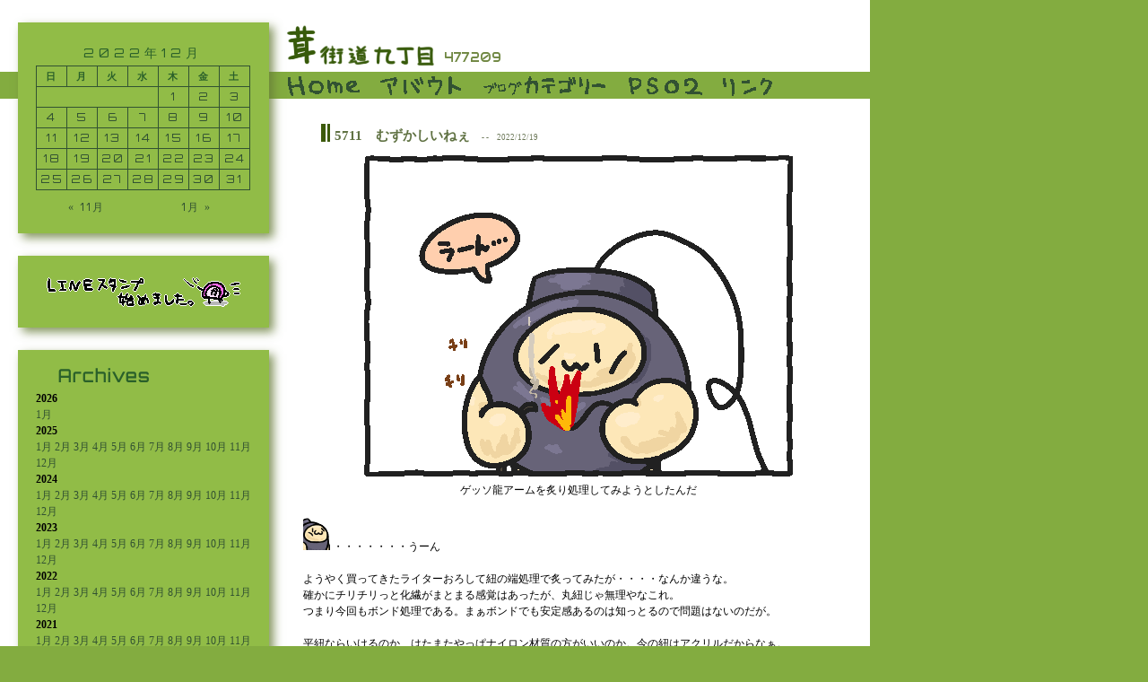

--- FILE ---
content_type: text/html; charset=UTF-8
request_url: http://www.yu-nozi.com/2022/12/19
body_size: 13727
content:
<!DOCTYPE html>
<html lang="ja">
<head>
<meta name="author" content="祐樹">
<meta name="description" content="ネトゲ（現在PSO2）と、たまに落書き系日課ブログ">
<meta name="keywords" content="茸街道九丁目,ゲッソリ,(ヽ'ω｀),かまぼこくん,PSO2">
<title>茸街道九丁目</title>
<link rel="shortcut icon" href="http://www.yu-nozi.com/wp-content/themes/kaido2015_kai2_2/images/favicon_pu.ico">
<link rel="alternate" type="application/rss+xml" title="RSS フィード" href="https://www.yu-nozi.com/feed">
<link rel="alternate" type="application/rss+xml" title="RSS フィード" href="https://www.yu-nozi.com/feed/atom">
<link href='http://fonts.googleapis.com/css?family=Orbitron' rel='stylesheet' type='text/css'>
<link href="https://fonts.googleapis.com/css2?family=Audiowide&display=swap" rel="stylesheet">
<meta http-equiv="Content-Style-Type" content="text/css" />
<link rel="stylesheet" type="text/css" href="http://www.yu-nozi.com/wp-content/themes/kaido2015_kai2_2/style.css">
<meta name='robots' content='max-image-preview:large' />
<style id='wp-img-auto-sizes-contain-inline-css' type='text/css'>
img:is([sizes=auto i],[sizes^="auto," i]){contain-intrinsic-size:3000px 1500px}
/*# sourceURL=wp-img-auto-sizes-contain-inline-css */
</style>
<style id='wp-emoji-styles-inline-css' type='text/css'>

	img.wp-smiley, img.emoji {
		display: inline !important;
		border: none !important;
		box-shadow: none !important;
		height: 1em !important;
		width: 1em !important;
		margin: 0 0.07em !important;
		vertical-align: -0.1em !important;
		background: none !important;
		padding: 0 !important;
	}
/*# sourceURL=wp-emoji-styles-inline-css */
</style>
<style id='wp-block-library-inline-css' type='text/css'>
:root{--wp-block-synced-color:#7a00df;--wp-block-synced-color--rgb:122,0,223;--wp-bound-block-color:var(--wp-block-synced-color);--wp-editor-canvas-background:#ddd;--wp-admin-theme-color:#007cba;--wp-admin-theme-color--rgb:0,124,186;--wp-admin-theme-color-darker-10:#006ba1;--wp-admin-theme-color-darker-10--rgb:0,107,160.5;--wp-admin-theme-color-darker-20:#005a87;--wp-admin-theme-color-darker-20--rgb:0,90,135;--wp-admin-border-width-focus:2px}@media (min-resolution:192dpi){:root{--wp-admin-border-width-focus:1.5px}}.wp-element-button{cursor:pointer}:root .has-very-light-gray-background-color{background-color:#eee}:root .has-very-dark-gray-background-color{background-color:#313131}:root .has-very-light-gray-color{color:#eee}:root .has-very-dark-gray-color{color:#313131}:root .has-vivid-green-cyan-to-vivid-cyan-blue-gradient-background{background:linear-gradient(135deg,#00d084,#0693e3)}:root .has-purple-crush-gradient-background{background:linear-gradient(135deg,#34e2e4,#4721fb 50%,#ab1dfe)}:root .has-hazy-dawn-gradient-background{background:linear-gradient(135deg,#faaca8,#dad0ec)}:root .has-subdued-olive-gradient-background{background:linear-gradient(135deg,#fafae1,#67a671)}:root .has-atomic-cream-gradient-background{background:linear-gradient(135deg,#fdd79a,#004a59)}:root .has-nightshade-gradient-background{background:linear-gradient(135deg,#330968,#31cdcf)}:root .has-midnight-gradient-background{background:linear-gradient(135deg,#020381,#2874fc)}:root{--wp--preset--font-size--normal:16px;--wp--preset--font-size--huge:42px}.has-regular-font-size{font-size:1em}.has-larger-font-size{font-size:2.625em}.has-normal-font-size{font-size:var(--wp--preset--font-size--normal)}.has-huge-font-size{font-size:var(--wp--preset--font-size--huge)}.has-text-align-center{text-align:center}.has-text-align-left{text-align:left}.has-text-align-right{text-align:right}.has-fit-text{white-space:nowrap!important}#end-resizable-editor-section{display:none}.aligncenter{clear:both}.items-justified-left{justify-content:flex-start}.items-justified-center{justify-content:center}.items-justified-right{justify-content:flex-end}.items-justified-space-between{justify-content:space-between}.screen-reader-text{border:0;clip-path:inset(50%);height:1px;margin:-1px;overflow:hidden;padding:0;position:absolute;width:1px;word-wrap:normal!important}.screen-reader-text:focus{background-color:#ddd;clip-path:none;color:#444;display:block;font-size:1em;height:auto;left:5px;line-height:normal;padding:15px 23px 14px;text-decoration:none;top:5px;width:auto;z-index:100000}html :where(.has-border-color){border-style:solid}html :where([style*=border-top-color]){border-top-style:solid}html :where([style*=border-right-color]){border-right-style:solid}html :where([style*=border-bottom-color]){border-bottom-style:solid}html :where([style*=border-left-color]){border-left-style:solid}html :where([style*=border-width]){border-style:solid}html :where([style*=border-top-width]){border-top-style:solid}html :where([style*=border-right-width]){border-right-style:solid}html :where([style*=border-bottom-width]){border-bottom-style:solid}html :where([style*=border-left-width]){border-left-style:solid}html :where(img[class*=wp-image-]){height:auto;max-width:100%}:where(figure){margin:0 0 1em}html :where(.is-position-sticky){--wp-admin--admin-bar--position-offset:var(--wp-admin--admin-bar--height,0px)}@media screen and (max-width:600px){html :where(.is-position-sticky){--wp-admin--admin-bar--position-offset:0px}}

/*# sourceURL=wp-block-library-inline-css */
</style><style id='global-styles-inline-css' type='text/css'>
:root{--wp--preset--aspect-ratio--square: 1;--wp--preset--aspect-ratio--4-3: 4/3;--wp--preset--aspect-ratio--3-4: 3/4;--wp--preset--aspect-ratio--3-2: 3/2;--wp--preset--aspect-ratio--2-3: 2/3;--wp--preset--aspect-ratio--16-9: 16/9;--wp--preset--aspect-ratio--9-16: 9/16;--wp--preset--color--black: #000000;--wp--preset--color--cyan-bluish-gray: #abb8c3;--wp--preset--color--white: #ffffff;--wp--preset--color--pale-pink: #f78da7;--wp--preset--color--vivid-red: #cf2e2e;--wp--preset--color--luminous-vivid-orange: #ff6900;--wp--preset--color--luminous-vivid-amber: #fcb900;--wp--preset--color--light-green-cyan: #7bdcb5;--wp--preset--color--vivid-green-cyan: #00d084;--wp--preset--color--pale-cyan-blue: #8ed1fc;--wp--preset--color--vivid-cyan-blue: #0693e3;--wp--preset--color--vivid-purple: #9b51e0;--wp--preset--gradient--vivid-cyan-blue-to-vivid-purple: linear-gradient(135deg,rgb(6,147,227) 0%,rgb(155,81,224) 100%);--wp--preset--gradient--light-green-cyan-to-vivid-green-cyan: linear-gradient(135deg,rgb(122,220,180) 0%,rgb(0,208,130) 100%);--wp--preset--gradient--luminous-vivid-amber-to-luminous-vivid-orange: linear-gradient(135deg,rgb(252,185,0) 0%,rgb(255,105,0) 100%);--wp--preset--gradient--luminous-vivid-orange-to-vivid-red: linear-gradient(135deg,rgb(255,105,0) 0%,rgb(207,46,46) 100%);--wp--preset--gradient--very-light-gray-to-cyan-bluish-gray: linear-gradient(135deg,rgb(238,238,238) 0%,rgb(169,184,195) 100%);--wp--preset--gradient--cool-to-warm-spectrum: linear-gradient(135deg,rgb(74,234,220) 0%,rgb(151,120,209) 20%,rgb(207,42,186) 40%,rgb(238,44,130) 60%,rgb(251,105,98) 80%,rgb(254,248,76) 100%);--wp--preset--gradient--blush-light-purple: linear-gradient(135deg,rgb(255,206,236) 0%,rgb(152,150,240) 100%);--wp--preset--gradient--blush-bordeaux: linear-gradient(135deg,rgb(254,205,165) 0%,rgb(254,45,45) 50%,rgb(107,0,62) 100%);--wp--preset--gradient--luminous-dusk: linear-gradient(135deg,rgb(255,203,112) 0%,rgb(199,81,192) 50%,rgb(65,88,208) 100%);--wp--preset--gradient--pale-ocean: linear-gradient(135deg,rgb(255,245,203) 0%,rgb(182,227,212) 50%,rgb(51,167,181) 100%);--wp--preset--gradient--electric-grass: linear-gradient(135deg,rgb(202,248,128) 0%,rgb(113,206,126) 100%);--wp--preset--gradient--midnight: linear-gradient(135deg,rgb(2,3,129) 0%,rgb(40,116,252) 100%);--wp--preset--font-size--small: 13px;--wp--preset--font-size--medium: 20px;--wp--preset--font-size--large: 36px;--wp--preset--font-size--x-large: 42px;--wp--preset--spacing--20: 0.44rem;--wp--preset--spacing--30: 0.67rem;--wp--preset--spacing--40: 1rem;--wp--preset--spacing--50: 1.5rem;--wp--preset--spacing--60: 2.25rem;--wp--preset--spacing--70: 3.38rem;--wp--preset--spacing--80: 5.06rem;--wp--preset--shadow--natural: 6px 6px 9px rgba(0, 0, 0, 0.2);--wp--preset--shadow--deep: 12px 12px 50px rgba(0, 0, 0, 0.4);--wp--preset--shadow--sharp: 6px 6px 0px rgba(0, 0, 0, 0.2);--wp--preset--shadow--outlined: 6px 6px 0px -3px rgb(255, 255, 255), 6px 6px rgb(0, 0, 0);--wp--preset--shadow--crisp: 6px 6px 0px rgb(0, 0, 0);}:where(.is-layout-flex){gap: 0.5em;}:where(.is-layout-grid){gap: 0.5em;}body .is-layout-flex{display: flex;}.is-layout-flex{flex-wrap: wrap;align-items: center;}.is-layout-flex > :is(*, div){margin: 0;}body .is-layout-grid{display: grid;}.is-layout-grid > :is(*, div){margin: 0;}:where(.wp-block-columns.is-layout-flex){gap: 2em;}:where(.wp-block-columns.is-layout-grid){gap: 2em;}:where(.wp-block-post-template.is-layout-flex){gap: 1.25em;}:where(.wp-block-post-template.is-layout-grid){gap: 1.25em;}.has-black-color{color: var(--wp--preset--color--black) !important;}.has-cyan-bluish-gray-color{color: var(--wp--preset--color--cyan-bluish-gray) !important;}.has-white-color{color: var(--wp--preset--color--white) !important;}.has-pale-pink-color{color: var(--wp--preset--color--pale-pink) !important;}.has-vivid-red-color{color: var(--wp--preset--color--vivid-red) !important;}.has-luminous-vivid-orange-color{color: var(--wp--preset--color--luminous-vivid-orange) !important;}.has-luminous-vivid-amber-color{color: var(--wp--preset--color--luminous-vivid-amber) !important;}.has-light-green-cyan-color{color: var(--wp--preset--color--light-green-cyan) !important;}.has-vivid-green-cyan-color{color: var(--wp--preset--color--vivid-green-cyan) !important;}.has-pale-cyan-blue-color{color: var(--wp--preset--color--pale-cyan-blue) !important;}.has-vivid-cyan-blue-color{color: var(--wp--preset--color--vivid-cyan-blue) !important;}.has-vivid-purple-color{color: var(--wp--preset--color--vivid-purple) !important;}.has-black-background-color{background-color: var(--wp--preset--color--black) !important;}.has-cyan-bluish-gray-background-color{background-color: var(--wp--preset--color--cyan-bluish-gray) !important;}.has-white-background-color{background-color: var(--wp--preset--color--white) !important;}.has-pale-pink-background-color{background-color: var(--wp--preset--color--pale-pink) !important;}.has-vivid-red-background-color{background-color: var(--wp--preset--color--vivid-red) !important;}.has-luminous-vivid-orange-background-color{background-color: var(--wp--preset--color--luminous-vivid-orange) !important;}.has-luminous-vivid-amber-background-color{background-color: var(--wp--preset--color--luminous-vivid-amber) !important;}.has-light-green-cyan-background-color{background-color: var(--wp--preset--color--light-green-cyan) !important;}.has-vivid-green-cyan-background-color{background-color: var(--wp--preset--color--vivid-green-cyan) !important;}.has-pale-cyan-blue-background-color{background-color: var(--wp--preset--color--pale-cyan-blue) !important;}.has-vivid-cyan-blue-background-color{background-color: var(--wp--preset--color--vivid-cyan-blue) !important;}.has-vivid-purple-background-color{background-color: var(--wp--preset--color--vivid-purple) !important;}.has-black-border-color{border-color: var(--wp--preset--color--black) !important;}.has-cyan-bluish-gray-border-color{border-color: var(--wp--preset--color--cyan-bluish-gray) !important;}.has-white-border-color{border-color: var(--wp--preset--color--white) !important;}.has-pale-pink-border-color{border-color: var(--wp--preset--color--pale-pink) !important;}.has-vivid-red-border-color{border-color: var(--wp--preset--color--vivid-red) !important;}.has-luminous-vivid-orange-border-color{border-color: var(--wp--preset--color--luminous-vivid-orange) !important;}.has-luminous-vivid-amber-border-color{border-color: var(--wp--preset--color--luminous-vivid-amber) !important;}.has-light-green-cyan-border-color{border-color: var(--wp--preset--color--light-green-cyan) !important;}.has-vivid-green-cyan-border-color{border-color: var(--wp--preset--color--vivid-green-cyan) !important;}.has-pale-cyan-blue-border-color{border-color: var(--wp--preset--color--pale-cyan-blue) !important;}.has-vivid-cyan-blue-border-color{border-color: var(--wp--preset--color--vivid-cyan-blue) !important;}.has-vivid-purple-border-color{border-color: var(--wp--preset--color--vivid-purple) !important;}.has-vivid-cyan-blue-to-vivid-purple-gradient-background{background: var(--wp--preset--gradient--vivid-cyan-blue-to-vivid-purple) !important;}.has-light-green-cyan-to-vivid-green-cyan-gradient-background{background: var(--wp--preset--gradient--light-green-cyan-to-vivid-green-cyan) !important;}.has-luminous-vivid-amber-to-luminous-vivid-orange-gradient-background{background: var(--wp--preset--gradient--luminous-vivid-amber-to-luminous-vivid-orange) !important;}.has-luminous-vivid-orange-to-vivid-red-gradient-background{background: var(--wp--preset--gradient--luminous-vivid-orange-to-vivid-red) !important;}.has-very-light-gray-to-cyan-bluish-gray-gradient-background{background: var(--wp--preset--gradient--very-light-gray-to-cyan-bluish-gray) !important;}.has-cool-to-warm-spectrum-gradient-background{background: var(--wp--preset--gradient--cool-to-warm-spectrum) !important;}.has-blush-light-purple-gradient-background{background: var(--wp--preset--gradient--blush-light-purple) !important;}.has-blush-bordeaux-gradient-background{background: var(--wp--preset--gradient--blush-bordeaux) !important;}.has-luminous-dusk-gradient-background{background: var(--wp--preset--gradient--luminous-dusk) !important;}.has-pale-ocean-gradient-background{background: var(--wp--preset--gradient--pale-ocean) !important;}.has-electric-grass-gradient-background{background: var(--wp--preset--gradient--electric-grass) !important;}.has-midnight-gradient-background{background: var(--wp--preset--gradient--midnight) !important;}.has-small-font-size{font-size: var(--wp--preset--font-size--small) !important;}.has-medium-font-size{font-size: var(--wp--preset--font-size--medium) !important;}.has-large-font-size{font-size: var(--wp--preset--font-size--large) !important;}.has-x-large-font-size{font-size: var(--wp--preset--font-size--x-large) !important;}
/*# sourceURL=global-styles-inline-css */
</style>

<style id='classic-theme-styles-inline-css' type='text/css'>
/*! This file is auto-generated */
.wp-block-button__link{color:#fff;background-color:#32373c;border-radius:9999px;box-shadow:none;text-decoration:none;padding:calc(.667em + 2px) calc(1.333em + 2px);font-size:1.125em}.wp-block-file__button{background:#32373c;color:#fff;text-decoration:none}
/*# sourceURL=/wp-includes/css/classic-themes.min.css */
</style>
<link rel='stylesheet' id='fancybox-css' href='http://www.yu-nozi.com/wp-content/plugins/easy-fancybox/fancybox/2.2.0/jquery.fancybox.min.css?ver=6.9' type='text/css' media='screen' />
<script type="text/javascript" src="http://www.yu-nozi.com/wp-includes/js/jquery/jquery.min.js?ver=3.7.1" id="jquery-core-js"></script>
<script type="text/javascript" src="http://www.yu-nozi.com/wp-includes/js/jquery/jquery-migrate.min.js?ver=3.4.1" id="jquery-migrate-js"></script>
<link rel="https://api.w.org/" href="https://www.yu-nozi.com/wp-json/" /><link rel="EditURI" type="application/rsd+xml" title="RSD" href="https://www.yu-nozi.com/xmlrpc.php?rsd" />
<meta name="generator" content="WordPress 6.9" />

<link rel="stylesheet" href="http://www.yu-nozi.com/wp-content/plugins/count-per-day/counter.css" type="text/css" />
<style id="fancybox-inline-css" type="text/css"></style></head>
<body>
<!-- ヘッダー開始 -->
<div id="container">
<div id="sitetop">
<!-- カレンダー -->
<div id="calendar">
<div id="c_center">
<table id="wp-calendar" class="wp-calendar-table">
	<caption>2022年12月</caption>
	<thead>
	<tr>
		<th scope="col" aria-label="日曜日">日</th>
		<th scope="col" aria-label="月曜日">月</th>
		<th scope="col" aria-label="火曜日">火</th>
		<th scope="col" aria-label="水曜日">水</th>
		<th scope="col" aria-label="木曜日">木</th>
		<th scope="col" aria-label="金曜日">金</th>
		<th scope="col" aria-label="土曜日">土</th>
	</tr>
	</thead>
	<tbody>
	<tr>
		<td colspan="4" class="pad">&nbsp;</td><td><a href="https://www.yu-nozi.com/2022/12/01" aria-label="2022年12月1日 に投稿を公開">1</a></td><td><a href="https://www.yu-nozi.com/2022/12/02" aria-label="2022年12月2日 に投稿を公開">2</a></td><td><a href="https://www.yu-nozi.com/2022/12/03" aria-label="2022年12月3日 に投稿を公開">3</a></td>
	</tr>
	<tr>
		<td><a href="https://www.yu-nozi.com/2022/12/04" aria-label="2022年12月4日 に投稿を公開">4</a></td><td><a href="https://www.yu-nozi.com/2022/12/05" aria-label="2022年12月5日 に投稿を公開">5</a></td><td><a href="https://www.yu-nozi.com/2022/12/06" aria-label="2022年12月6日 に投稿を公開">6</a></td><td><a href="https://www.yu-nozi.com/2022/12/07" aria-label="2022年12月7日 に投稿を公開">7</a></td><td><a href="https://www.yu-nozi.com/2022/12/08" aria-label="2022年12月8日 に投稿を公開">8</a></td><td><a href="https://www.yu-nozi.com/2022/12/09" aria-label="2022年12月9日 に投稿を公開">9</a></td><td><a href="https://www.yu-nozi.com/2022/12/10" aria-label="2022年12月10日 に投稿を公開">10</a></td>
	</tr>
	<tr>
		<td><a href="https://www.yu-nozi.com/2022/12/11" aria-label="2022年12月11日 に投稿を公開">11</a></td><td><a href="https://www.yu-nozi.com/2022/12/12" aria-label="2022年12月12日 に投稿を公開">12</a></td><td><a href="https://www.yu-nozi.com/2022/12/13" aria-label="2022年12月13日 に投稿を公開">13</a></td><td><a href="https://www.yu-nozi.com/2022/12/14" aria-label="2022年12月14日 に投稿を公開">14</a></td><td><a href="https://www.yu-nozi.com/2022/12/15" aria-label="2022年12月15日 に投稿を公開">15</a></td><td><a href="https://www.yu-nozi.com/2022/12/16" aria-label="2022年12月16日 に投稿を公開">16</a></td><td><a href="https://www.yu-nozi.com/2022/12/17" aria-label="2022年12月17日 に投稿を公開">17</a></td>
	</tr>
	<tr>
		<td><a href="https://www.yu-nozi.com/2022/12/18" aria-label="2022年12月18日 に投稿を公開">18</a></td><td><a href="https://www.yu-nozi.com/2022/12/19" aria-label="2022年12月19日 に投稿を公開">19</a></td><td><a href="https://www.yu-nozi.com/2022/12/20" aria-label="2022年12月20日 に投稿を公開">20</a></td><td><a href="https://www.yu-nozi.com/2022/12/21" aria-label="2022年12月21日 に投稿を公開">21</a></td><td><a href="https://www.yu-nozi.com/2022/12/22" aria-label="2022年12月22日 に投稿を公開">22</a></td><td><a href="https://www.yu-nozi.com/2022/12/23" aria-label="2022年12月23日 に投稿を公開">23</a></td><td><a href="https://www.yu-nozi.com/2022/12/24" aria-label="2022年12月24日 に投稿を公開">24</a></td>
	</tr>
	<tr>
		<td><a href="https://www.yu-nozi.com/2022/12/25" aria-label="2022年12月25日 に投稿を公開">25</a></td><td><a href="https://www.yu-nozi.com/2022/12/26" aria-label="2022年12月26日 に投稿を公開">26</a></td><td><a href="https://www.yu-nozi.com/2022/12/27" aria-label="2022年12月27日 に投稿を公開">27</a></td><td><a href="https://www.yu-nozi.com/2022/12/28" aria-label="2022年12月28日 に投稿を公開">28</a></td><td><a href="https://www.yu-nozi.com/2022/12/29" aria-label="2022年12月29日 に投稿を公開">29</a></td><td><a href="https://www.yu-nozi.com/2022/12/30" aria-label="2022年12月30日 に投稿を公開">30</a></td><td><a href="https://www.yu-nozi.com/2022/12/31" aria-label="2022年12月31日 に投稿を公開">31</a></td>
	</tr>
	</tbody>
	</table><nav aria-label="前と次の月" class="wp-calendar-nav">
		<span class="wp-calendar-nav-prev"><a href="https://www.yu-nozi.com/2022/11">&laquo; 11月</a></span>
		<span class="pad">&nbsp;</span>
		<span class="wp-calendar-nav-next"><a href="https://www.yu-nozi.com/2023/01">1月 &raquo;</a></span>
	</nav></div>
</div>
<!-- カレンダー終わり -->
<div id="header">
<div id="title">
<div id="logo"><a href="https://www.yu-nozi.com"><img src="http://www.yu-nozi.com/wp-content/themes/kaido2015_kai2_2/images/logo.png" alt="字：祐樹" title="字：祐樹"></a></div>
<!-- カウンター -->
<div id="counter">
<span class="counttxt" title="Today : 38&#10;Yesterday : 71">477209</span>
</div>
<!-- カウンター終わり -->
</div>
</div>
<div id="navi">
<div id="up"><img src="http://www.yu-nozi.com/wp-content/themes/kaido2015_kai2_2/images/up.gif"></div>
<div id="down"><img src="http://www.yu-nozi.com/wp-content/themes/kaido2015_kai2_2/images/down.gif"></div>
<div id="dropdown">
<ul id="menu">
<li><a href="https://www.yu-nozi.com"><img src="http://www.yu-nozi.com/wp-content/themes/kaido2015_kai2_2/images/home.gif"></a></li>
<li><a href="https://www.yu-nozi.com/about"><img src="http://www.yu-nozi.com/wp-content/themes/kaido2015_kai2_2/images/about.gif"></a></li>
<li><a href="#"><img src="http://www.yu-nozi.com/wp-content/themes/kaido2015_kai2_2/images/blogcategory.gif"></a>
<ul>
	<li class="cat-item cat-item-2"><a href="https://www.yu-nozi.com/category/%e3%81%94%e3%81%a1%e3%82%83%e3%81%be%e3%81%9c">ごちゃまぜ</a>
</li>
	<li class="cat-item cat-item-3"><a href="https://www.yu-nozi.com/category/pso2">PSO2</a>
</li>
	<li class="cat-item cat-item-4"><a href="https://www.yu-nozi.com/category/%e3%82%b2%e3%83%bc%e3%83%a0">ゲーム</a>
</li>
	<li class="cat-item cat-item-5"><a href="https://www.yu-nozi.com/category/%e8%90%bd%e6%9b%b8%e3%81%8d">落書き</a>
</li>
</ul>
</li>
<li><a href="https://www.yu-nozi.com/pso2"><img src="http://www.yu-nozi.com/wp-content/themes/kaido2015_kai2_2/images/pso2.gif"></a>
<ul> 
<li><a href="#">まいきゃらくたーず</a></li>
<li><a href="https://www.yu-nozi.com/symbolart">シンボルアート</a></li>
<li><a href="#">どうでもいいメモ</a></li>
<li><a href="#">キャスト男性作ろうぜ！</a></li>
</ul>
</li>
<li><a href="https://www.yu-nozi.com/link"><img src="http://www.yu-nozi.com/wp-content/themes/kaido2015_kai2_2/images/link.gif"></a></li>
</ul>
</div>
</div>
<!-- ヘッダー終わり -->
<!-- サイドバー -->
<div id="main">
<div id="sidebar_wrapper">
<div id="sidebar"><a href="https://store.line.me/stickershop/author/43272/ja"><img src="http://www.yu-nozi.com/wp-content/themes/kaido2015_kai2_2/images/linestamp.png" alt="冷やし中華始めましたのノリ" title="冷やし中華始めましたのノリ"></a></div>

<div id="sidebar_widget">
<li><h3>Archives</h3><ul><li><strong>2026 </strong><br />
<a href='https://www.yu-nozi.com/2026/01' title='1月 2026'>1月</a>
</li>

<li><strong>2025 </strong><br />
<a href='https://www.yu-nozi.com/2025/01' title='1月 2025'>1月</a>
<a href='https://www.yu-nozi.com/2025/02' title='2月 2025'>2月</a>
<a href='https://www.yu-nozi.com/2025/03' title='3月 2025'>3月</a>
<a href='https://www.yu-nozi.com/2025/04' title='4月 2025'>4月</a>
<a href='https://www.yu-nozi.com/2025/05' title='5月 2025'>5月</a>
<a href='https://www.yu-nozi.com/2025/06' title='6月 2025'>6月</a>
<a href='https://www.yu-nozi.com/2025/07' title='7月 2025'>7月</a>
<a href='https://www.yu-nozi.com/2025/08' title='8月 2025'>8月</a>
<a href='https://www.yu-nozi.com/2025/09' title='9月 2025'>9月</a>
<a href='https://www.yu-nozi.com/2025/10' title='10月 2025'>10月</a>
<a href='https://www.yu-nozi.com/2025/11' title='11月 2025'>11月</a>
<a href='https://www.yu-nozi.com/2025/12' title='12月 2025'>12月</a>
</li>

<li><strong>2024 </strong><br />
<a href='https://www.yu-nozi.com/2024/01' title='1月 2024'>1月</a>
<a href='https://www.yu-nozi.com/2024/02' title='2月 2024'>2月</a>
<a href='https://www.yu-nozi.com/2024/03' title='3月 2024'>3月</a>
<a href='https://www.yu-nozi.com/2024/04' title='4月 2024'>4月</a>
<a href='https://www.yu-nozi.com/2024/05' title='5月 2024'>5月</a>
<a href='https://www.yu-nozi.com/2024/06' title='6月 2024'>6月</a>
<a href='https://www.yu-nozi.com/2024/07' title='7月 2024'>7月</a>
<a href='https://www.yu-nozi.com/2024/08' title='8月 2024'>8月</a>
<a href='https://www.yu-nozi.com/2024/09' title='9月 2024'>9月</a>
<a href='https://www.yu-nozi.com/2024/10' title='10月 2024'>10月</a>
<a href='https://www.yu-nozi.com/2024/11' title='11月 2024'>11月</a>
<a href='https://www.yu-nozi.com/2024/12' title='12月 2024'>12月</a>
</li>

<li><strong>2023 </strong><br />
<a href='https://www.yu-nozi.com/2023/01' title='1月 2023'>1月</a>
<a href='https://www.yu-nozi.com/2023/02' title='2月 2023'>2月</a>
<a href='https://www.yu-nozi.com/2023/03' title='3月 2023'>3月</a>
<a href='https://www.yu-nozi.com/2023/04' title='4月 2023'>4月</a>
<a href='https://www.yu-nozi.com/2023/05' title='5月 2023'>5月</a>
<a href='https://www.yu-nozi.com/2023/06' title='6月 2023'>6月</a>
<a href='https://www.yu-nozi.com/2023/07' title='7月 2023'>7月</a>
<a href='https://www.yu-nozi.com/2023/08' title='8月 2023'>8月</a>
<a href='https://www.yu-nozi.com/2023/09' title='9月 2023'>9月</a>
<a href='https://www.yu-nozi.com/2023/10' title='10月 2023'>10月</a>
<a href='https://www.yu-nozi.com/2023/11' title='11月 2023'>11月</a>
<a href='https://www.yu-nozi.com/2023/12' title='12月 2023'>12月</a>
</li>

<li><strong>2022 </strong><br />
<a href='https://www.yu-nozi.com/2022/01' title='1月 2022'>1月</a>
<a href='https://www.yu-nozi.com/2022/02' title='2月 2022'>2月</a>
<a href='https://www.yu-nozi.com/2022/03' title='3月 2022'>3月</a>
<a href='https://www.yu-nozi.com/2022/04' title='4月 2022'>4月</a>
<a href='https://www.yu-nozi.com/2022/05' title='5月 2022'>5月</a>
<a href='https://www.yu-nozi.com/2022/06' title='6月 2022'>6月</a>
<a href='https://www.yu-nozi.com/2022/07' title='7月 2022'>7月</a>
<a href='https://www.yu-nozi.com/2022/08' title='8月 2022'>8月</a>
<a href='https://www.yu-nozi.com/2022/09' title='9月 2022'>9月</a>
<a href='https://www.yu-nozi.com/2022/10' title='10月 2022'>10月</a>
<a href='https://www.yu-nozi.com/2022/11' title='11月 2022'>11月</a>
<a href='https://www.yu-nozi.com/2022/12' title='12月 2022'>12月</a>
</li>

<li><strong>2021 </strong><br />
<a href='https://www.yu-nozi.com/2021/01' title='1月 2021'>1月</a>
<a href='https://www.yu-nozi.com/2021/02' title='2月 2021'>2月</a>
<a href='https://www.yu-nozi.com/2021/03' title='3月 2021'>3月</a>
<a href='https://www.yu-nozi.com/2021/04' title='4月 2021'>4月</a>
<a href='https://www.yu-nozi.com/2021/05' title='5月 2021'>5月</a>
<a href='https://www.yu-nozi.com/2021/06' title='6月 2021'>6月</a>
<a href='https://www.yu-nozi.com/2021/07' title='7月 2021'>7月</a>
<a href='https://www.yu-nozi.com/2021/08' title='8月 2021'>8月</a>
<a href='https://www.yu-nozi.com/2021/09' title='9月 2021'>9月</a>
<a href='https://www.yu-nozi.com/2021/10' title='10月 2021'>10月</a>
<a href='https://www.yu-nozi.com/2021/11' title='11月 2021'>11月</a>
<a href='https://www.yu-nozi.com/2021/12' title='12月 2021'>12月</a>
</li>

<li><strong>2020 </strong><br />
<a href='https://www.yu-nozi.com/2020/01' title='1月 2020'>1月</a>
<a href='https://www.yu-nozi.com/2020/02' title='2月 2020'>2月</a>
<a href='https://www.yu-nozi.com/2020/03' title='3月 2020'>3月</a>
<a href='https://www.yu-nozi.com/2020/04' title='4月 2020'>4月</a>
<a href='https://www.yu-nozi.com/2020/05' title='5月 2020'>5月</a>
<a href='https://www.yu-nozi.com/2020/06' title='6月 2020'>6月</a>
<a href='https://www.yu-nozi.com/2020/07' title='7月 2020'>7月</a>
<a href='https://www.yu-nozi.com/2020/08' title='8月 2020'>8月</a>
<a href='https://www.yu-nozi.com/2020/09' title='9月 2020'>9月</a>
<a href='https://www.yu-nozi.com/2020/10' title='10月 2020'>10月</a>
<a href='https://www.yu-nozi.com/2020/11' title='11月 2020'>11月</a>
<a href='https://www.yu-nozi.com/2020/12' title='12月 2020'>12月</a>
</li>

<li><strong>2019 </strong><br />
<a href='https://www.yu-nozi.com/2019/01' title='1月 2019'>1月</a>
<a href='https://www.yu-nozi.com/2019/02' title='2月 2019'>2月</a>
<a href='https://www.yu-nozi.com/2019/03' title='3月 2019'>3月</a>
<a href='https://www.yu-nozi.com/2019/04' title='4月 2019'>4月</a>
<a href='https://www.yu-nozi.com/2019/05' title='5月 2019'>5月</a>
<a href='https://www.yu-nozi.com/2019/06' title='6月 2019'>6月</a>
<a href='https://www.yu-nozi.com/2019/07' title='7月 2019'>7月</a>
<a href='https://www.yu-nozi.com/2019/08' title='8月 2019'>8月</a>
<a href='https://www.yu-nozi.com/2019/09' title='9月 2019'>9月</a>
<a href='https://www.yu-nozi.com/2019/10' title='10月 2019'>10月</a>
<a href='https://www.yu-nozi.com/2019/11' title='11月 2019'>11月</a>
<a href='https://www.yu-nozi.com/2019/12' title='12月 2019'>12月</a>
</li>

<li><strong>2018 </strong><br />
<a href='https://www.yu-nozi.com/2018/01' title='1月 2018'>1月</a>
<a href='https://www.yu-nozi.com/2018/02' title='2月 2018'>2月</a>
<a href='https://www.yu-nozi.com/2018/03' title='3月 2018'>3月</a>
<a href='https://www.yu-nozi.com/2018/04' title='4月 2018'>4月</a>
<a href='https://www.yu-nozi.com/2018/05' title='5月 2018'>5月</a>
<a href='https://www.yu-nozi.com/2018/06' title='6月 2018'>6月</a>
<a href='https://www.yu-nozi.com/2018/07' title='7月 2018'>7月</a>
<a href='https://www.yu-nozi.com/2018/08' title='8月 2018'>8月</a>
<a href='https://www.yu-nozi.com/2018/09' title='9月 2018'>9月</a>
<a href='https://www.yu-nozi.com/2018/10' title='10月 2018'>10月</a>
<a href='https://www.yu-nozi.com/2018/11' title='11月 2018'>11月</a>
<a href='https://www.yu-nozi.com/2018/12' title='12月 2018'>12月</a>
</li>

<li><strong>2017 </strong><br />
<a href='https://www.yu-nozi.com/2017/01' title='1月 2017'>1月</a>
<a href='https://www.yu-nozi.com/2017/02' title='2月 2017'>2月</a>
<a href='https://www.yu-nozi.com/2017/03' title='3月 2017'>3月</a>
<a href='https://www.yu-nozi.com/2017/04' title='4月 2017'>4月</a>
<a href='https://www.yu-nozi.com/2017/05' title='5月 2017'>5月</a>
<a href='https://www.yu-nozi.com/2017/06' title='6月 2017'>6月</a>
<a href='https://www.yu-nozi.com/2017/07' title='7月 2017'>7月</a>
<a href='https://www.yu-nozi.com/2017/08' title='8月 2017'>8月</a>
<a href='https://www.yu-nozi.com/2017/09' title='9月 2017'>9月</a>
<a href='https://www.yu-nozi.com/2017/10' title='10月 2017'>10月</a>
<a href='https://www.yu-nozi.com/2017/11' title='11月 2017'>11月</a>
<a href='https://www.yu-nozi.com/2017/12' title='12月 2017'>12月</a>
</li>

<li><strong>2016 </strong><br />
<a href='https://www.yu-nozi.com/2016/01' title='1月 2016'>1月</a>
<a href='https://www.yu-nozi.com/2016/02' title='2月 2016'>2月</a>
<a href='https://www.yu-nozi.com/2016/03' title='3月 2016'>3月</a>
<a href='https://www.yu-nozi.com/2016/04' title='4月 2016'>4月</a>
<a href='https://www.yu-nozi.com/2016/05' title='5月 2016'>5月</a>
<a href='https://www.yu-nozi.com/2016/06' title='6月 2016'>6月</a>
<a href='https://www.yu-nozi.com/2016/07' title='7月 2016'>7月</a>
<a href='https://www.yu-nozi.com/2016/08' title='8月 2016'>8月</a>
<a href='https://www.yu-nozi.com/2016/09' title='9月 2016'>9月</a>
<a href='https://www.yu-nozi.com/2016/10' title='10月 2016'>10月</a>
<a href='https://www.yu-nozi.com/2016/11' title='11月 2016'>11月</a>
<a href='https://www.yu-nozi.com/2016/12' title='12月 2016'>12月</a>
</li>

<li><strong>2015 </strong><br />
<a href='https://www.yu-nozi.com/2015/01' title='1月 2015'>1月</a>
<a href='https://www.yu-nozi.com/2015/02' title='2月 2015'>2月</a>
<a href='https://www.yu-nozi.com/2015/03' title='3月 2015'>3月</a>
<a href='https://www.yu-nozi.com/2015/04' title='4月 2015'>4月</a>
<a href='https://www.yu-nozi.com/2015/05' title='5月 2015'>5月</a>
<a href='https://www.yu-nozi.com/2015/06' title='6月 2015'>6月</a>
<a href='https://www.yu-nozi.com/2015/07' title='7月 2015'>7月</a>
<a href='https://www.yu-nozi.com/2015/08' title='8月 2015'>8月</a>
<a href='https://www.yu-nozi.com/2015/09' title='9月 2015'>9月</a>
<a href='https://www.yu-nozi.com/2015/10' title='10月 2015'>10月</a>
<a href='https://www.yu-nozi.com/2015/11' title='11月 2015'>11月</a>
<a href='https://www.yu-nozi.com/2015/12' title='12月 2015'>12月</a>
</li>

<li><strong>2014 </strong><br />
<a href='https://www.yu-nozi.com/2014/01' title='1月 2014'>1月</a>
<a href='https://www.yu-nozi.com/2014/02' title='2月 2014'>2月</a>
<a href='https://www.yu-nozi.com/2014/03' title='3月 2014'>3月</a>
<a href='https://www.yu-nozi.com/2014/04' title='4月 2014'>4月</a>
<a href='https://www.yu-nozi.com/2014/05' title='5月 2014'>5月</a>
<a href='https://www.yu-nozi.com/2014/06' title='6月 2014'>6月</a>
<a href='https://www.yu-nozi.com/2014/07' title='7月 2014'>7月</a>
<a href='https://www.yu-nozi.com/2014/08' title='8月 2014'>8月</a>
<a href='https://www.yu-nozi.com/2014/09' title='9月 2014'>9月</a>
<a href='https://www.yu-nozi.com/2014/10' title='10月 2014'>10月</a>
<a href='https://www.yu-nozi.com/2014/11' title='11月 2014'>11月</a>
<a href='https://www.yu-nozi.com/2014/12' title='12月 2014'>12月</a>
</li>

<li><strong>2013 </strong><br />
<a href='https://www.yu-nozi.com/2013/02' title='2月 2013'>2月</a>
<a href='https://www.yu-nozi.com/2013/03' title='3月 2013'>3月</a>
<a href='https://www.yu-nozi.com/2013/04' title='4月 2013'>4月</a>
<a href='https://www.yu-nozi.com/2013/05' title='5月 2013'>5月</a>
<a href='https://www.yu-nozi.com/2013/06' title='6月 2013'>6月</a>
<a href='https://www.yu-nozi.com/2013/07' title='7月 2013'>7月</a>
<a href='https://www.yu-nozi.com/2013/08' title='8月 2013'>8月</a>
<a href='https://www.yu-nozi.com/2013/09' title='9月 2013'>9月</a>
<a href='https://www.yu-nozi.com/2013/10' title='10月 2013'>10月</a>
<a href='https://www.yu-nozi.com/2013/11' title='11月 2013'>11月</a>
<a href='https://www.yu-nozi.com/2013/12' title='12月 2013'>12月</a>
</li>

</ul></li></div>


<!-- フローティング部分 -->
<div id="floating">
<div id="sidebar" class="twi_widget">
<a class="twitter-timeline" href="https://twitter.com/miJinko20" data-widget-id="605679701667934208" data-chrome="noheader nofooter transparent noborders" width="240"  height="320">@miJinko20さんのツイート</a>
<script>!function(d,s,id){var js,fjs=d.getElementsByTagName(s)[0],p=/^http:/.test(d.location)?'http':'https';if(!d.getElementById(id)){js=d.createElement(s);js.id=id;js.src=p+"://platform.twitter.com/widgets.js";fjs.parentNode.insertBefore(js,fjs);}}(document,"script","twitter-wjs");</script>
</div>
<div id="sidebar" class="searchbar">
<form method="get" id="searchform" action="https://www.yu-nozi.com/">
<input type="search" id="search" name="s" class="text">
<input type="image" value="Search" class="btn" src="http://www.yu-nozi.com/wp-content/themes/kaido2015_kai2_2/images/search.gif">
</form>
</div>
<div id="sidebar">
<h3>TAGS</h3>
<a href="https://www.yu-nozi.com/tag/%e3%82%b2%e3%83%83%e3%82%bd%e3%83%aa" class="tag-cloud-link tag-link-6 tag-link-position-1" style="font-size: 16.691318327974px;" aria-label="(ヽ&#039;ω｀) (1,095個の項目)">(ヽ&#039;ω｀)</a>
<a href="https://www.yu-nozi.com/tag/%e3%81%8b%e3%81%be%e3%81%bc%e3%81%93" class="tag-cloud-link tag-link-27 tag-link-position-2" style="font-size: 13.932475884244px;" aria-label="かまぼこ (180個の項目)">かまぼこ</a>
<a href="https://www.yu-nozi.com/tag/%e5%bf%98%e5%8d%b4%e9%8c%b2" class="tag-cloud-link tag-link-54 tag-link-position-3" style="font-size: 8.6977491961415px;" aria-label="忘却録 (5個の項目)">忘却録</a>
<a href="https://www.yu-nozi.com/tag/%e8%89%b2%e3%80%85" class="tag-cloud-link tag-link-57 tag-link-position-4" style="font-size: 12.765273311897px;" aria-label="色々 (85個の項目)">色々</a>
<a href="https://www.yu-nozi.com/tag/%e3%82%a2%e3%83%bc%e3%82%b1%e3%83%ab" class="tag-cloud-link tag-link-15 tag-link-position-5" style="font-size: 13.508038585209px;" aria-label="アーケル (136個の項目)">アーケル</a>
<a href="https://www.yu-nozi.com/tag/%e3%82%b8%e3%83%83%e3%83%88" class="tag-cloud-link tag-link-33 tag-link-position-6" style="font-size: 10.749196141479px;" aria-label="ジット (22個の項目)">ジット</a>
<a href="https://www.yu-nozi.com/tag/%e9%9b%91%e8%a8%98" class="tag-cloud-link tag-link-60 tag-link-position-7" style="font-size: 18px;" aria-label="雑記 (2,558個の項目)">雑記</a>
<a href="https://www.yu-nozi.com/tag/%e9%85%8d%e4%bf%a1%e3%83%ad%e3%82%b0" class="tag-cloud-link tag-link-58 tag-link-position-8" style="font-size: 8.6977491961415px;" aria-label="配信ログ (5個の項目)">配信ログ</a>
<a href="https://www.yu-nozi.com/tag/yasai" class="tag-cloud-link tag-link-14 tag-link-position-9" style="font-size: 10.890675241158px;" aria-label="YASAI (24個の項目)">YASAI</a>
<a href="https://www.yu-nozi.com/tag/%e3%83%8b%e3%82%b0%e3%83%ab%e3%83%a0" class="tag-cloud-link tag-link-40 tag-link-position-10" style="font-size: 9.2990353697749px;" aria-label="ニグルム (8個の項目)">ニグルム</a>
<a href="https://www.yu-nozi.com/tag/%e3%82%af%e3%83%ad%e3%83%b3" class="tag-cloud-link tag-link-28 tag-link-position-11" style="font-size: 10.536977491961px;" aria-label="クロン (19個の項目)">クロン</a>
<a href="https://www.yu-nozi.com/tag/%e3%82%a2%e3%83%99%e5%ad%90" class="tag-cloud-link tag-link-17 tag-link-position-12" style="font-size: 10.183279742765px;" aria-label="アベ子 (15個の項目)">アベ子</a>
<a href="https://www.yu-nozi.com/tag/%e3%83%8d%e3%82%bf" class="tag-cloud-link tag-link-41 tag-link-position-13" style="font-size: 7px;" aria-label="ネタ (1個の項目)">ネタ</a>
<a href="https://www.yu-nozi.com/tag/%e9%8d%8b2" class="tag-cloud-link tag-link-59 tag-link-position-14" style="font-size: 8.0610932475884px;" aria-label="鍋2 (3個の項目)">鍋2</a>
<a href="https://www.yu-nozi.com/tag/%e3%82%a4%e3%83%8a%e3%82%ba%e3%83%8a" class="tag-cloud-link tag-link-21 tag-link-position-15" style="font-size: 13.118971061093px;" aria-label="イナズナ (106個の項目)">イナズナ</a>
<a href="https://www.yu-nozi.com/tag/%e3%82%b1%e3%82%b9%e3%83%9f" class="tag-cloud-link tag-link-29 tag-link-position-16" style="font-size: 14.109324758842px;" aria-label="ケスミ (201個の項目)">ケスミ</a>
<a href="https://www.yu-nozi.com/tag/%e3%81%88%e3%81%99" class="tag-cloud-link tag-link-24 tag-link-position-17" style="font-size: 7px;" aria-label="えす (1個の項目)">えす</a>
<a href="https://www.yu-nozi.com/tag/%e3%82%b9%e3%83%86%e3%83%b3%e3%83%88" class="tag-cloud-link tag-link-37 tag-link-position-18" style="font-size: 10.607717041801px;" aria-label="ステント (20個の項目)">ステント</a>
<a href="https://www.yu-nozi.com/tag/gif" class="tag-cloud-link tag-link-9 tag-link-position-19" style="font-size: 10.536977491961px;" aria-label="GIF (19個の項目)">GIF</a>
<a href="https://www.yu-nozi.com/tag/line%e3%82%b9%e3%82%bf%e3%83%b3%e3%83%97" class="tag-cloud-link tag-link-10 tag-link-position-20" style="font-size: 8.0610932475884px;" aria-label="LINEスタンプ (3個の項目)">LINEスタンプ</a>
<a href="https://www.yu-nozi.com/tag/%e3%83%9b%e3%82%b0" class="tag-cloud-link tag-link-45 tag-link-position-21" style="font-size: 13.543408360129px;" aria-label="ホグ (141個の項目)">ホグ</a>
<a href="https://www.yu-nozi.com/tag/%e3%83%9d%e3%82%b1%e3%83%a2%e3%83%b3" class="tag-cloud-link tag-link-46 tag-link-position-22" style="font-size: 14.35691318328px;" aria-label="ポケモン (237個の項目)">ポケモン</a>
<a href="https://www.yu-nozi.com/tag/%e3%82%a8%e3%83%93" class="tag-cloud-link tag-link-25 tag-link-position-23" style="font-size: 13.861736334405px;" aria-label="エビ (174個の項目)">エビ</a>
<a href="https://www.yu-nozi.com/tag/%e3%82%b7%e3%83%8a%e3%83%8e" class="tag-cloud-link tag-link-34 tag-link-position-24" style="font-size: 9.8649517684887px;" aria-label="シナノ (12個の項目)">シナノ</a>
<a href="https://www.yu-nozi.com/tag/stg" class="tag-cloud-link tag-link-13 tag-link-position-25" style="font-size: 7.6366559485531px;" aria-label="STG (2個の項目)">STG</a>
<a href="https://www.yu-nozi.com/tag/%e3%81%86%e3%82%8d%e8%a6%9a%e3%81%88" class="tag-cloud-link tag-link-23 tag-link-position-26" style="font-size: 7px;" aria-label="うろ覚え (1個の項目)">うろ覚え</a>
<a href="https://www.yu-nozi.com/tag/fgo" class="tag-cloud-link tag-link-8 tag-link-position-27" style="font-size: 10.289389067524px;" aria-label="FGO (16個の項目)">FGO</a>
<a href="https://www.yu-nozi.com/tag/%e3%83%97%e3%83%ac%e3%82%a4%e9%9b%91%e8%a8%98" class="tag-cloud-link tag-link-43 tag-link-position-28" style="font-size: 17.858520900322px;" aria-label="プレイ雑記 (2,341個の項目)">プレイ雑記</a>
<a href="https://www.yu-nozi.com/tag/pspo2i" class="tag-cloud-link tag-link-12 tag-link-position-29" style="font-size: 8.0610932475884px;" aria-label="PSPo2i (3個の項目)">PSPo2i</a>
<a href="https://www.yu-nozi.com/tag/%e3%81%be%e3%82%8b%e3%81%90%e3%82%8b" class="tag-cloud-link tag-link-47 tag-link-position-30" style="font-size: 10.112540192926px;" aria-label="まるぐる (14個の項目)">まるぐる</a>
<a href="https://www.yu-nozi.com/tag/%e3%83%97%e3%81%a8%e6%84%89%e5%bf%ab%e3%81%aa%ef%bc%88ry" class="tag-cloud-link tag-link-42 tag-link-position-31" style="font-size: 11.067524115756px;" aria-label="プと愉快な（ry (27個の項目)">プと愉快な（ry</a>
<a href="https://www.yu-nozi.com/tag/%e7%8a%ac%e3%81%8a%e3%81%a3%e3%81%95%e3%82%93" class="tag-cloud-link tag-link-56 tag-link-position-32" style="font-size: 14.816720257235px;" aria-label="犬おっさん (323個の項目)">犬おっさん</a>
<a href="https://www.yu-nozi.com/tag/%e5%87%ba%e8%8d%b7" class="tag-cloud-link tag-link-49 tag-link-position-33" style="font-size: 10.607717041801px;" aria-label="出荷 (20個の項目)">出荷</a>
<a href="https://www.yu-nozi.com/tag/%e3%81%86%e3%81%a1%e3%81%ae%e3%81%93%e3%81%8b%e3%82%8f%e3%81%84%e3%81%84" class="tag-cloud-link tag-link-22 tag-link-position-34" style="font-size: 7.6366559485531px;" aria-label="うちのこかわいい (2個の項目)">うちのこかわいい</a>
<a href="https://www.yu-nozi.com/tag/%e3%83%a1%e3%83%a2" class="tag-cloud-link tag-link-48 tag-link-position-35" style="font-size: 11.067524115756px;" aria-label="メモ (27個の項目)">メモ</a>
<a href="https://www.yu-nozi.com/tag/%e3%82%a4%e3%83%89%e3%83%a9" class="tag-cloud-link tag-link-20 tag-link-position-36" style="font-size: 9.2990353697749px;" aria-label="イドラ (8個の項目)">イドラ</a>
<a href="https://www.yu-nozi.com/tag/%e3%82%b7%e3%83%b3%e3%83%9c%e3%83%ab%e3%82%a2%e3%83%bc%e3%83%88" class="tag-cloud-link tag-link-36 tag-link-position-37" style="font-size: 9.7588424437299px;" aria-label="シンボルアート (11個の項目)">シンボルアート</a>
<a href="https://www.yu-nozi.com/tag/%e3%81%af%e3%81%93" class="tag-cloud-link tag-link-7 tag-link-position-38" style="font-size: 15.135048231511px;" aria-label="[ﾟдﾟ] (396個の項目)">[ﾟдﾟ]</a>
<a href="https://www.yu-nozi.com/tag/%e3%83%97%e3%83%a9%e3%83%a2" class="tag-cloud-link tag-link-62 tag-link-position-39" style="font-size: 11.774919614148px;" aria-label="プラモ (44個の項目)">プラモ</a>
<a href="https://www.yu-nozi.com/tag/%e3%82%b5%e3%82%a4%e3%83%88%e5%91%a8%e3%82%8a" class="tag-cloud-link tag-link-31 tag-link-position-40" style="font-size: 11.845659163987px;" aria-label="サイト周り (46個の項目)">サイト周り</a>
<a href="https://www.yu-nozi.com/tag/%e3%81%a6%e3%81%8c%e3%81%8d%e3%81%a9%e3%82%8d%e3%82%8f" class="tag-cloud-link tag-link-39 tag-link-position-41" style="font-size: 10.819935691318px;" aria-label="てがきどろわ (23個の項目)">てがきどろわ</a>
<a href="https://www.yu-nozi.com/tag/%e3%82%a2%e3%82%ae%e3%82%b9" class="tag-cloud-link tag-link-16 tag-link-position-42" style="font-size: 15.807073954984px;" aria-label="アギス (619個の項目)">アギス</a>
<a href="https://www.yu-nozi.com/tag/%e3%82%b5%e3%83%aa%e3%83%bc%e3%83%8a" class="tag-cloud-link tag-link-32 tag-link-position-43" style="font-size: 12.765273311897px;" aria-label="サリーナ (84個の項目)">サリーナ</a>
<a href="https://www.yu-nozi.com/tag/%ef%bd%ba%ef%be%92%ef%be%9a%ef%bd%bd" class="tag-cloud-link tag-link-30 tag-link-position-44" style="font-size: 9.475884244373px;" aria-label="ｺﾒﾚｽ (9個の項目)">ｺﾒﾚｽ</a>
<a href="https://www.yu-nozi.com/tag/%e3%81%84%e3%81%8d%e3%82%82%e3%81%ae" class="tag-cloud-link tag-link-19 tag-link-position-45" style="font-size: 11.067524115756px;" aria-label="いきもの (27個の項目)">いきもの</a>
<a href="https://www.yu-nozi.com/tag/mf" class="tag-cloud-link tag-link-11 tag-link-position-46" style="font-size: 10.289389067524px;" aria-label="MF (16個の項目)">MF</a>
<a href="https://www.yu-nozi.com/tag/%e5%a6%84%e8%a8%80" class="tag-cloud-link tag-link-52 tag-link-position-47" style="font-size: 8.9453376205788px;" aria-label="妄言 (6個の項目)">妄言</a>
<a href="https://www.yu-nozi.com/tag/%e5%8b%95%e7%94%bb" class="tag-cloud-link tag-link-50 tag-link-position-48" style="font-size: 12.765273311897px;" aria-label="動画 (85個の項目)">動画</a>
<a href="https://www.yu-nozi.com/tag/%e3%82%ab%e3%83%96%e3%83%88%e3%82%a8%e3%83%93" class="tag-cloud-link tag-link-26 tag-link-position-49" style="font-size: 11.987138263666px;" aria-label="カブトエビ (50個の項目)">カブトエビ</a>
<a href="https://www.yu-nozi.com/tag/%e6%89%8b%e8%8a%b8" class="tag-cloud-link tag-link-55 tag-link-position-50" style="font-size: 15.771704180064px;" aria-label="手芸 (608個の項目)">手芸</a>
<a href="https://www.yu-nozi.com/tag/%e5%ae%b9%e8%b5%a6%e7%84%a1%e3%81%84%e3%81%af%e3%82%93%e3%81%ba%e3%82%93%e5%8c%96" class="tag-cloud-link tag-link-53 tag-link-position-51" style="font-size: 10.536977491961px;" aria-label="容赦無いはんぺん化 (19個の項目)">容赦無いはんぺん化</a>
<a href="https://www.yu-nozi.com/tag/%e3%82%a2%e3%83%aa%e3%82%a2" class="tag-cloud-link tag-link-18 tag-link-position-52" style="font-size: 13.189710610932px;" aria-label="アリア (110個の項目)">アリア</a>
<a href="https://www.yu-nozi.com/tag/%e3%81%bc%e3%81%86" class="tag-cloud-link tag-link-44 tag-link-position-53" style="font-size: 12.906752411576px;" aria-label="ぼう (92個の項目)">ぼう</a>
<a href="https://www.yu-nozi.com/tag/%e3%82%b7%e3%83%a5%e3%83%88%e3%83%ab" class="tag-cloud-link tag-link-35 tag-link-position-54" style="font-size: 12.588424437299px;" aria-label="シュトル (75個の項目)">シュトル</a>
<a href="https://www.yu-nozi.com/tag/%e3%82%bb%e3%83%9f%e3%83%ab" class="tag-cloud-link tag-link-38 tag-link-position-55" style="font-size: 13.225080385852px;" aria-label="セミル (113個の項目)">セミル</a></div>
</div>
<!-- フローティング部分終わり -->
</div>
<!-- サイドバー終わり -->

		<div id="maintxt">
									<div id="entry_content">
				<h3><a href="https://www.yu-nozi.com/5711.html" title="5711　むずかしいねぇ">5711　むずかしいねぇ</a>
				<span class="entry_time">　- -　2022/12/19</span></h3>

				
				<div class="cen"><a href="https://www.yu-nozi.com/wp-content/uploads/2022/12/2284.png"><img fetchpriority="high" decoding="async" src="https://www.yu-nozi.com/wp-content/uploads/2022/12/2284.png" alt="炙り処理を試す" width="480" height="360" class="alignnone size-full wp-image-38068" srcset="https://www.yu-nozi.com/wp-content/uploads/2022/12/2284.png 480w, https://www.yu-nozi.com/wp-content/uploads/2022/12/2284-450x338.png 450w" sizes="(max-width: 480px) 100vw, 480px" /></a><br />
ゲッソ龍アームを炙り処理してみようとしたんだ</div>
<br />
<img decoding="async" src="http://www.yu-nozi.com/wp-includes/images/smilies/i_bm1.png"> ・・・・・・・うーん<br />
<br />
ようやく買ってきたライターおろして紐の端処理で炙ってみたが・・・・なんか違うな。<br />
確かにチリチリっと化繊がまとまる感覚はあったが、丸紐じゃ無理やなこれ。<br />
つまり今回もボンド処理である。まぁボンドでも安定感あるのは知っとるので問題はないのだが。<br />
<br />
平紐ならいけるのか、はたまたやっぱナイロン材質の方がいいのか。今の紐はアクリルだからなぁ。<br />
やっぱナイロン平紐買ってみるかぁ？手頃な量で探すと5m500円だから結構するねんな。<br />
100m単位で買うとお得だけども置き場よ。あと流石にそこまで使わんわ。<br />
（嫌がらせ枠でほしいもに有る模様）<br />
 <a href="https://www.yu-nozi.com/5711.html" class="more-link"><div class="more">▽ More ...</div></a>			</div>
			<div id="entry_data">
				02:45					｜<img src="http://www.yu-nozi.com/wp-content/themes/kaido2015_kai2_2/images/category.gif" width="15" height="12" BORDER="0">
					<a href="https://www.yu-nozi.com/category/%e3%81%94%e3%81%a1%e3%82%83%e3%81%be%e3%81%9c" rel="category tag">ごちゃまぜ</a>, <a href="https://www.yu-nozi.com/category/%e8%90%bd%e6%9b%b8%e3%81%8d" rel="category tag">落書き</a>					｜<img src="http://www.yu-nozi.com/wp-content/themes/kaido2015_kai2_2/images/tag.gif" width="12" height="12" BORDER="0">
					<a href="https://www.yu-nozi.com/tag/%e3%82%b2%e3%83%83%e3%82%bd%e3%83%aa" rel="tag">(ヽ'ω｀)</a>, <a href="https://www.yu-nozi.com/tag/%e6%89%8b%e8%8a%b8" rel="tag">手芸</a>, <a href="https://www.yu-nozi.com/tag/%e9%9b%91%e8%a8%98" rel="tag">雑記</a>					｜<a href="https://www.yu-nozi.com/5711.html#respond" class="CSSclass" >Comment</a>｜
			</div>
						<div id="nav_below">
				<div class="nav_prev"></div>
				<div class="nav_next"></div>
			</div>
					</div>
	</div>
</div>
<!-- フッター -->
<div id="footer">
<div id="footrertxt">
<p>
『PHANTASY STAR ONLINE 2』公式サイト<br>
<a href="http://pso2.jp/" target="_blank">http://pso2.jp/</a><br>
<br>
Copyright c 2004 yu-nozi.com. All rights reserved.　Since : 2004.6.1<br>
Script : <a href="http://ja.wordpress.org/" target="_blank">Word Press 6.9</a>/ Theme : yu-nozi.com
</p>
</div>
</div>
<!-- フッター終わり -->
</div>
<script type="speculationrules">
{"prefetch":[{"source":"document","where":{"and":[{"href_matches":"/*"},{"not":{"href_matches":["/wp-*.php","/wp-admin/*","/wp-content/uploads/*","/wp-content/*","/wp-content/plugins/*","/wp-content/themes/kaido2015_kai2_2/*","/*\\?(.+)"]}},{"not":{"selector_matches":"a[rel~=\"nofollow\"]"}},{"not":{"selector_matches":".no-prefetch, .no-prefetch a"}}]},"eagerness":"conservative"}]}
</script>
<script type="text/javascript">var fb_timeout,fb_opts={"autoScale":true,"showCloseButton":true,"margin":20,"pixelRatio":1,"centerOnScroll":false,"enableEscapeButton":true,"closeBtn":true,"overlayShow":true,"hideOnOverlayClick":true,"disableCoreLightbox":true,"enableBlockControls":true,"fancybox_openBlockControls":true,"helpers":{"media":{"instagram":null,"google_maps":null}}},
easy_fancybox_handler=easy_fancybox_handler||function(){
jQuery([".nolightbox","a.wp-block-fileesc_html__button","a.pin-it-button","a[href*='pinterest.com\/pin\/create']","a[href*='facebook.com\/share']","a[href*='twitter.com\/share']"].join(',')).addClass('nofancybox');
jQuery('a.fancybox-close').on('click',function(e){e.preventDefault();jQuery.fancybox.close()});
/* IMG */
						var unlinkedImageBlocks=jQuery(".wp-block-image > img:not(.nofancybox,figure.nofancybox>img)");
						unlinkedImageBlocks.wrap(function() {
							var href = jQuery( this ).attr( "src" );
							return "<a href='" + href + "'></a>";
						});
var fb_IMG_select=jQuery('a[href*=".jpg" i]:not(.nofancybox,li.nofancybox>a,figure.nofancybox>a),area[href*=".jpg" i]:not(.nofancybox),a[href*=".jpeg" i]:not(.nofancybox,li.nofancybox>a,figure.nofancybox>a),area[href*=".jpeg" i]:not(.nofancybox),a[href*=".png" i]:not(.nofancybox,li.nofancybox>a,figure.nofancybox>a),area[href*=".png" i]:not(.nofancybox),a[href*=".webp.gif" i]:not(.nofancybox,li.nofancybox>a,figure.nofancybox>a),area[href*=".webp.gif" i]:not(.nofancybox)');
fb_IMG_select.addClass('fancybox image');
var fb_IMG_sections=jQuery('.gallery,.wp-block-gallery,.tiled-gallery,.wp-block-jetpack-tiled-gallery,.ngg-galleryoverview,.ngg-imagebrowser,.nextgen_pro_blog_gallery,.nextgen_pro_film,.nextgen_pro_horizontal_filmstrip,.ngg-pro-masonry-wrapper,.ngg-pro-mosaic-container,.nextgen_pro_sidescroll,.nextgen_pro_slideshow,.nextgen_pro_thumbnail_grid,.tiled-gallery');
fb_IMG_sections.each(function(){jQuery(this).find(fb_IMG_select).attr('data-fancybox-group','gallery-'+fb_IMG_sections.index(this));});
jQuery('a.fancybox,area.fancybox,.fancybox>a').fancybox(jQuery.extend(true,{},fb_opts,{"transition":"elastic","openEasing":"linear","closeEasing":"linear","opacity":false,"hideOnContentClick":false,"titleShow":true,"titleFromAlt":true,"showNavArrows":true,"enableKeyboardNav":true,"cyclic":false,"mouseWheel":true,"closeClick":false,"arrows":true,"loop":false,"helpers":{"title":{"type":"over"}},"beforeShow":function(){var alt=DOMPurify.sanitize(this.element.find('img').attr('alt'));this.inner.find('img').attr('alt',alt);this.title=DOMPurify.sanitize(this.title)||alt;}}));
/* Inline */
jQuery('a.fancybox-inline,area.fancybox-inline,.fancybox-inline>a').fancybox(jQuery.extend(true,{},fb_opts,{"type":"inline","autoDimensions":true,"scrolling":"no","openEasing":"linear","opacity":false,"hideOnContentClick":false,"titleShow":"false","autoSize":true,"closeClick":false,"helpers":{"title":null}}));
/* PDF */
jQuery('a[href*=".pdf" i],area[href*=".pdf" i]').not('.nofancybox,li.nofancybox>a').addClass('fancybox-pdf');
jQuery('a.fancybox-pdf,area.fancybox-pdf,.fancybox-pdf>a').fancybox(jQuery.extend(true,{},fb_opts,{"type":"iframe","width":"90%","height":"90%","padding":10,"titleShow":false,"titleFromAlt":true,"autoDimensions":"false","scrolling":"no","beforeLoad":function(){this.type='html';this.content='<object data="'+this.href+'" type="application/pdf" height="'+this.width+'" width="'+this.height+'" aria-label="'+this.title+'" />'},"helpers":{"title":null}}));
/* SWF */
jQuery('a[href*=".swf" i],area[href*=".swf" i]').not('.nofancybox,li.nofancybox>a').addClass('fancybox-swf');
jQuery('a.fancybox-swf,area.fancybox-swf,.fancybox-swf>a').fancybox(jQuery.extend(true,{},fb_opts,{"type":"swf","width":680,"height":495,"titleShow":false,"titlePosition":"float","titleFromAlt":true,"swf":"{'wmode':'opaque','allowfullscreen':true}","helpers":{"title":null}}));
/* SVG */
jQuery('a[href*=".svg" i],area[href*=".svg" i]').not('.nofancybox,li.nofancybox>a').addClass('fancybox-svg');
jQuery('a.fancybox-svg,area.fancybox-svg,.fancybox-svg>a').fancybox(jQuery.extend(true,{},fb_opts,{"type":"svg","width":680,"height":495,"titleShow":false,"titleFromAlt":true,"svg":"{'wmode':'opaque','allowfullscreen':true}","helpers":{"title":null}}));
/* YouTube */
jQuery('a[href*="youtu.be/" i],area[href*="youtu.be/" i],a[href*="youtube.com/" i],area[href*="youtube.com/" i]' ).filter(function(){return this.href.match(/\/(?:youtu\.be|watch\?|embed\/)/);}).not('.nofancybox,li.nofancybox>a').addClass('fancybox-youtube');
jQuery('a.fancybox-youtube,area.fancybox-youtube,.fancybox-youtube>a').fancybox(jQuery.extend(true,{},fb_opts,{"type":"iframe","width":640,"height":360,"keepRatio":1,"aspectRatio":1,"titleShow":false,"titleFromAlt":true,"helpers":{"title":null}}));
/* Vimeo */
jQuery('a[href*="vimeo.com/" i],area[href*="vimeo.com/" i]' ).filter(function(){return this.href.match(/\/(?:[0-9]+|video\/)/);}).not('.nofancybox,li.nofancybox>a').addClass('fancybox-vimeo');
jQuery('a.fancybox-vimeo,area.fancybox-vimeo,.fancybox-vimeo>a').fancybox(jQuery.extend(true,{},fb_opts,{"type":"iframe","width":500,"height":281,"keepRatio":1,"aspectRatio":1,"titleShow":false,"titleFromAlt":true,"helpers":{"title":null}}));
/* Dailymotion */
jQuery('a[href*="dailymotion.com/" i],area[href*="dailymotion.com/" i]' ).filter(function(){return this.href.match(/\/video\//);}).not('.nofancybox,li.nofancybox>a').addClass('fancybox-dailymotion');
jQuery('a.fancybox-dailymotion,area.fancybox-dailymotion,.fancybox-dailymotion>a').fancybox(jQuery.extend(true,{},fb_opts,{"type":"iframe","width":560,"height":315,"keepRatio":1,"aspectRatio":1,"titleShow":false,"titleFromAlt":true,"helpers":{"title":null}}));
/* iFrame */
jQuery('a.fancybox-iframe,area.fancybox-iframe,.fancybox-iframe>a').fancybox(jQuery.extend(true,{},fb_opts,{"type":"iframe","width":"70%","height":"90%","titleShow":false,"titleFromAlt":true,"allowfullscreen":false,"allowFullScreen":false,"helpers":{"title":null},"iframe":{"allowfullscreen":false}}));};
jQuery(easy_fancybox_handler);jQuery(document).on('post-load',easy_fancybox_handler);
</script><script type="text/javascript" src="http://www.yu-nozi.com/wp-content/plugins/easy-fancybox/vendor/purify.min.js?ver=6.9" id="fancybox-purify-js"></script>
<script type="text/javascript" id="jquery-fancybox-js-extra">
/* <![CDATA[ */
var efb_i18n = {"close":"Close","next":"Next","prev":"Previous","startSlideshow":"Start slideshow","toggleSize":"Toggle size"};
//# sourceURL=jquery-fancybox-js-extra
/* ]]> */
</script>
<script type="text/javascript" src="http://www.yu-nozi.com/wp-content/plugins/easy-fancybox/fancybox/2.2.0/jquery.fancybox.min.js?ver=6.9" id="jquery-fancybox-js"></script>
<script type="text/javascript" src="http://www.yu-nozi.com/wp-content/plugins/easy-fancybox/fancybox/2.2.0/helpers/jquery.fancybox-media.min.js?ver=6.9" id="jquery-fancybox-media-js"></script>
<script type="text/javascript" src="http://www.yu-nozi.com/wp-content/plugins/easy-fancybox/vendor/jquery.mousewheel.min.js?ver=3.1.13" id="jquery-mousewheel-js"></script>
<script id="wp-emoji-settings" type="application/json">
{"baseUrl":"https://s.w.org/images/core/emoji/17.0.2/72x72/","ext":".png","svgUrl":"https://s.w.org/images/core/emoji/17.0.2/svg/","svgExt":".svg","source":{"concatemoji":"http://www.yu-nozi.com/wp-includes/js/wp-emoji-release.min.js?ver=6.9"}}
</script>
<script type="module">
/* <![CDATA[ */
/*! This file is auto-generated */
const a=JSON.parse(document.getElementById("wp-emoji-settings").textContent),o=(window._wpemojiSettings=a,"wpEmojiSettingsSupports"),s=["flag","emoji"];function i(e){try{var t={supportTests:e,timestamp:(new Date).valueOf()};sessionStorage.setItem(o,JSON.stringify(t))}catch(e){}}function c(e,t,n){e.clearRect(0,0,e.canvas.width,e.canvas.height),e.fillText(t,0,0);t=new Uint32Array(e.getImageData(0,0,e.canvas.width,e.canvas.height).data);e.clearRect(0,0,e.canvas.width,e.canvas.height),e.fillText(n,0,0);const a=new Uint32Array(e.getImageData(0,0,e.canvas.width,e.canvas.height).data);return t.every((e,t)=>e===a[t])}function p(e,t){e.clearRect(0,0,e.canvas.width,e.canvas.height),e.fillText(t,0,0);var n=e.getImageData(16,16,1,1);for(let e=0;e<n.data.length;e++)if(0!==n.data[e])return!1;return!0}function u(e,t,n,a){switch(t){case"flag":return n(e,"\ud83c\udff3\ufe0f\u200d\u26a7\ufe0f","\ud83c\udff3\ufe0f\u200b\u26a7\ufe0f")?!1:!n(e,"\ud83c\udde8\ud83c\uddf6","\ud83c\udde8\u200b\ud83c\uddf6")&&!n(e,"\ud83c\udff4\udb40\udc67\udb40\udc62\udb40\udc65\udb40\udc6e\udb40\udc67\udb40\udc7f","\ud83c\udff4\u200b\udb40\udc67\u200b\udb40\udc62\u200b\udb40\udc65\u200b\udb40\udc6e\u200b\udb40\udc67\u200b\udb40\udc7f");case"emoji":return!a(e,"\ud83e\u1fac8")}return!1}function f(e,t,n,a){let r;const o=(r="undefined"!=typeof WorkerGlobalScope&&self instanceof WorkerGlobalScope?new OffscreenCanvas(300,150):document.createElement("canvas")).getContext("2d",{willReadFrequently:!0}),s=(o.textBaseline="top",o.font="600 32px Arial",{});return e.forEach(e=>{s[e]=t(o,e,n,a)}),s}function r(e){var t=document.createElement("script");t.src=e,t.defer=!0,document.head.appendChild(t)}a.supports={everything:!0,everythingExceptFlag:!0},new Promise(t=>{let n=function(){try{var e=JSON.parse(sessionStorage.getItem(o));if("object"==typeof e&&"number"==typeof e.timestamp&&(new Date).valueOf()<e.timestamp+604800&&"object"==typeof e.supportTests)return e.supportTests}catch(e){}return null}();if(!n){if("undefined"!=typeof Worker&&"undefined"!=typeof OffscreenCanvas&&"undefined"!=typeof URL&&URL.createObjectURL&&"undefined"!=typeof Blob)try{var e="postMessage("+f.toString()+"("+[JSON.stringify(s),u.toString(),c.toString(),p.toString()].join(",")+"));",a=new Blob([e],{type:"text/javascript"});const r=new Worker(URL.createObjectURL(a),{name:"wpTestEmojiSupports"});return void(r.onmessage=e=>{i(n=e.data),r.terminate(),t(n)})}catch(e){}i(n=f(s,u,c,p))}t(n)}).then(e=>{for(const n in e)a.supports[n]=e[n],a.supports.everything=a.supports.everything&&a.supports[n],"flag"!==n&&(a.supports.everythingExceptFlag=a.supports.everythingExceptFlag&&a.supports[n]);var t;a.supports.everythingExceptFlag=a.supports.everythingExceptFlag&&!a.supports.flag,a.supports.everything||((t=a.source||{}).concatemoji?r(t.concatemoji):t.wpemoji&&t.twemoji&&(r(t.twemoji),r(t.wpemoji)))});
//# sourceURL=http://www.yu-nozi.com/wp-includes/js/wp-emoji-loader.min.js
/* ]]> */
</script>

</body>
</html>
